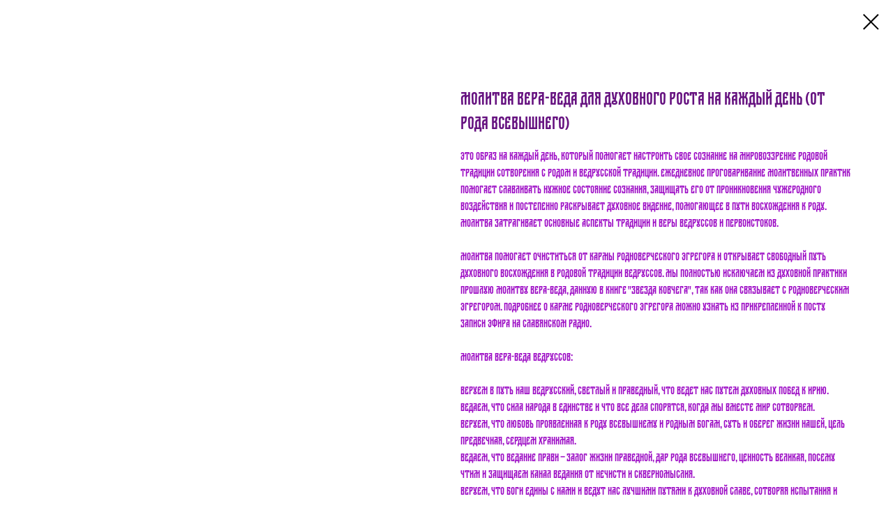

--- FILE ---
content_type: text/html; charset=UTF-8
request_url: https://jivo-lubo.ru/tproduct/1-106395432247-molitva-vera-veda-dlya-duhovnogo-rosta-n
body_size: 8454
content:
<!DOCTYPE html>
<html lang="en" dir="ltr">
<head>
    <meta charset="utf-8">
    <meta name="viewport" content="width=device-width, initial-scale=1.0" />
    
<title>МОЛИТВА ВЕРА-ВЕДА для духовного роста на каждый день (от Рода Всевышнего)</title>
<meta name="description" content="Это образ на каждый день, который помогает настроить свое сознание на мировоззрение родовой традиции сотворения с Родом и ведрусской традиции. Ежедневное проговаривание молитвенных практик помогает славливать нужное состояние сознания, защищать его от проникновения чужеродного воздействия и постепенно раскрывает духовное видение, помогающее в пути восхождения к Роду. Молитва затрагивает основные аспекты традиции и веры ведруссов и Первоистоков.">
<meta name="keywords" content="">
<meta property="og:title" content="МОЛИТВА ВЕРА-ВЕДА для духовного роста на каждый день (от Рода Всевышнего)" />
<meta property="og:description" content="Это образ на каждый день, который помогает настроить свое сознание на мировоззрение родовой традиции сотворения с Родом и ведрусской традиции. Ежедневное проговаривание молитвенных практик помогает славливать нужное состояние сознания, защищать его от проникновения чужеродного воздействия и постепенно раскрывает духовное видение, помогающее в пути восхождения к Роду. Молитва затрагивает основные аспекты традиции и веры ведруссов и Первоистоков." />
<meta property="og:type" content="website" />
<meta property="og:url" content="https://jivo-lubo.ru/tproduct/1-106395432247-molitva-vera-veda-dlya-duhovnogo-rosta-n" />
<meta property="og:image" content="https://static.tildacdn.com/tild3834-3166-4433-b832-333263653531/RphhilrVWZk.jpg" />
<link rel="canonical" href="https://jivo-lubo.ru/tproduct/1-106395432247-molitva-vera-veda-dlya-duhovnogo-rosta-n" />
    <link rel="stylesheet" href="https://static.tildacdn.com/css/fonts-tildasans.css" type="text/css" media="all">
    <link rel="stylesheet" href="https://static.tildacdn.com/css/tilda-grid-3.0.min.css">
    <link rel="stylesheet" href="https://tilda.ws/project1834267/tilda-blocks-2.14.css">
    <link rel="stylesheet" href="https://static.tildacdn.com/css/tilda-cart-1.0.min.css" type="text/css" media="all">
    <link rel="stylesheet" href="https://static.tildacdn.com/css/tilda-forms-1.0.min.css" type="text/css" media="all">
    <link rel="stylesheet" href="https://static.tildacdn.com/css/tilda-catalog-1.1.min.css" type="text/css" media="all" onerror="this.loaderr='y';" />
    <link rel="stylesheet" href="https://static.tildacdn.com/css/tilda-delivery-1.0.min.css">
    <link rel="stylesheet" href="https://static.tildacdn.com/css/tilda-slds-1.4.min.css">
    <link rel="stylesheet" href="https://static.tildacdn.com/css/tilda-zoom-2.0.min.css">
    <link rel="stylesheet" href="https://static.tildacdn.com/css/tilda-popup-1.1.min.css">
    <link rel="stylesheet" href="https://static.tildacdn.com/css/tilda-cover-1.0.min.css" type="text/css" media="all">
    <link rel="stylesheet" href="https://static.tildacdn.com/css/tilda-menusub-1.0.min.css">
    <link rel="stylesheet" href="https://static.tildacdn.com/css/tilda-animation-1.0.min.css" type="text/css" media="all">
    <script src="https://static.tildacdn.com/js/tilda-scripts-3.0.min.js"></script>
    <script src="https://tilda.ws/project1834267/tilda-blocks-2.7.js"></script>
    <script src="https://static.tildacdn.com/js/tilda-forms-1.0.min.js" charset="utf-8"></script>
    <script src="https://static.tildacdn.com/js/hammer.min.js" charset="utf-8"></script>
    <script src="https://static.tildacdn.com/js/tilda-slds-1.4.min.js" charset="utf-8"></script>
    <script src="https://static.tildacdn.com/js/tilda-zoom-2.0.min.js" charset="utf-8"></script>
    <script src="https://static.tildacdn.com/js/tilda-cart-1.1.min.js" charset="utf-8"></script>
    <script src="https://static.tildacdn.com/js/tilda-products-1.0.min.js" charset="utf-8"></script>
    <script src="https://static.tildacdn.com/js/tilda-catalog-1.1.min.js" charset="utf-8" async onerror="this.loaderr='y';"></script>
    <script src="https://static.tildacdn.com/js/tilda-delivery-1.0.min.js" charset="utf-8"></script>
    <script src="https://static.tildacdn.com/js/tilda-cover-1.0.min.js" charset="utf-8"></script>
    <script src="https://static.tildacdn.com/js/tilda-menusub-1.0.min.js" charset="utf-8"></script>
    <script src="https://static.tildacdn.com/js/tilda-animation-1.0.min.js" charset="utf-8"></script>
    <script src="https://static.tildacdn.com/js/tilda-wishlist-1.0.min.js" charset="utf-8"></script>
    <script type="text/javascript">
    
    if((/bot|google|yandex|baidu|bing|msn|duckduckbot|teoma|slurp|crawler|spider|robot|crawling|facebook/i.test(navigator.userAgent))===false && typeof(sessionStorage)!='undefined' && sessionStorage.getItem('visited')!=='y'){	var style=document.createElement('style');	style.type='text/css';	style.innerHTML='@media screen and (min-width: 980px) {.t-records {opacity: 0;}.t-records_animated {-webkit-transition: opacity ease-in-out .2s;-moz-transition: opacity ease-in-out .2s;-o-transition: opacity ease-in-out .2s;transition: opacity ease-in-out .2s;}.t-records.t-records_visible {opacity: 1;}}';	document.getElementsByTagName('head')[0].appendChild(style);	$(document).ready(function() { $('.t-records').addClass('t-records_animated'); setTimeout(function(){ $('.t-records').addClass('t-records_visible'); sessionStorage.setItem('visited','y'); },400);	});}
    
    </script>
</head>

<body class="t-body">
<div id="allrecords" class="t-records" data-hook="blocks-collection-content-node" data-tilda-project-id="1834267" data-tilda-page-id="" data-tilda-formskey="cb41c9a0092d2eb278268fbdfcd83887">

<!-- PRODUCT START -->

                
                        
                    
        
        

<div id="rec1" class="r t-rec" style="" >
    <div class="t-store t-store__prod-snippet__container">

        
        
        <a href="https://jivo-lubo.ru" class="t-popup__close" style="position:absolute; background-color:#ffffff">
            <div class="t-popup__close-wrapper">
                <svg class="t-popup__close-icon t-popup__close-icon_arrow" width="26px" height="26px" viewBox="0 0 26 26" version="1.1" xmlns="http://www.w3.org/2000/svg" xmlns:xlink="http://www.w3.org/1999/xlink"><path d="M10.4142136,5 L11.8284271,6.41421356 L5.829,12.414 L23.4142136,12.4142136 L23.4142136,14.4142136 L5.829,14.414 L11.8284271,20.4142136 L10.4142136,21.8284271 L2,13.4142136 L10.4142136,5 Z" fill="#000000"></path></svg>
                <svg class="t-popup__close-icon t-popup__close-icon_cross" width="23px" height="23px" viewBox="0 0 23 23" version="1.1" xmlns="http://www.w3.org/2000/svg" xmlns:xlink="http://www.w3.org/1999/xlink"><g stroke="none" stroke-width="1" fill="#000000" fill-rule="evenodd"><rect transform="translate(11.313708, 11.313708) rotate(-45.000000) translate(-11.313708, -11.313708) " x="10.3137085" y="-3.6862915" width="2" height="30"></rect><rect transform="translate(11.313708, 11.313708) rotate(-315.000000) translate(-11.313708, -11.313708) " x="10.3137085" y="-3.6862915" width="2" height="30"></rect></g></svg>
            </div>
        </a>
        
        <div class="js-store-product js-product t-store__product-snippet" data-product-lid="106395432247" data-product-uid="106395432247" itemscope itemtype="http://schema.org/Product">
            <meta itemprop="productID" content="106395432247" />

            <div class="t-container">
                <div>
                    <meta itemprop="image" content="https://static.tildacdn.com/tild3834-3166-4433-b832-333263653531/RphhilrVWZk.jpg" />
                    <div class="t-store__prod-popup__slider js-store-prod-slider t-store__prod-popup__col-left t-col t-col_6">
                        <div class="js-product-img" style="width:100%;padding-bottom:75%;background-size:cover;opacity:0;">
                        </div>
                    </div>
                    <div class="t-store__prod-popup__info t-align_left t-store__prod-popup__col-right t-col t-col_6">

                        <div class="t-store__prod-popup__title-wrapper">
                            <h1 class="js-store-prod-name js-product-name t-store__prod-popup__name t-name t-name_xl" itemprop="name" >МОЛИТВА ВЕРА-ВЕДА для духовного роста на каждый день (от Рода Всевышнего)</h1>
                            <div class="t-store__prod-popup__brand t-descr t-descr_xxs" >
                                                            </div>
                            <div class="t-store__prod-popup__sku t-descr t-descr_xxs">
                                <span class="js-store-prod-sku js-product-sku" translate="no" >
                                    
                                </span>
                            </div>
                        </div>

                                                                        <div itemprop="offers" itemscope itemtype="http://schema.org/Offer" style="display:none;">
                            <meta itemprop="serialNumber" content="106395432247" />
                                                        <meta itemprop="price" content="0" />
                            <meta itemprop="priceCurrency" content="RUB" />
                                                        <link itemprop="availability" href="http://schema.org/InStock">
                                                    </div>
                        
                                                
                        <div class="js-store-price-wrapper t-store__prod-popup__price-wrapper">
                            <div class="js-store-prod-price t-store__prod-popup__price t-store__prod-popup__price-item t-name t-name_md" style="display:none;">
                                                                <div class="js-product-price js-store-prod-price-val t-store__prod-popup__price-value" data-product-price-def="" data-product-price-def-str=""></div><div class="t-store__prod-popup__price-currency" translate="no">р.</div>
                                                            </div>
                            <div class="js-store-prod-price-old t-store__prod-popup__price_old t-store__prod-popup__price-item t-name t-name_md" style="display:none;">
                                                                <div class="js-store-prod-price-old-val t-store__prod-popup__price-value"></div><div class="t-store__prod-popup__price-currency" translate="no">р.</div>
                                                            </div>
                        </div>

                        <div class="js-product-controls-wrapper">
                        </div>

                        <div class="t-store__prod-popup__links-wrapper">
                                                    </div>

                        
                        <div class="js-store-prod-text t-store__prod-popup__text t-descr t-descr_xxs" >
                                                    <div class="js-store-prod-all-text" itemprop="description">
                                Это образ на каждый день, который помогает настроить свое сознание на мировоззрение родовой традиции сотворения с Родом и ведрусской традиции. Ежедневное проговаривание молитвенных практик помогает славливать нужное состояние сознания, защищать его от проникновения чужеродного воздействия и постепенно раскрывает духовное видение, помогающее в пути восхождения к Роду. Молитва затрагивает основные аспекты традиции и веры ведруссов и Первоистоков.<br /><br />Молитва помогает очиститься от кармы родноверческого эгрегора и открывает свободный путь духовного восхождения в родовой традиции ведруссов. Мы полностью исключаем из духовной практики прошлую молитву Вера-Веда, данную в книге "Звезда Ковчега", так как она связывает с родноверческим эгрегором. Подробнее о карме родноверческого эгрегора можно узнать из прикрепленной к посту записи эфира на Славянском Радио.<br /><br />МОЛИТВА ВЕРА-ВЕДА ВЕДРУССОВ:<br /><br /> Веруем в путь наш ведрусский, светлый и праведный, что ведет нас путем духовных побед к Ирию.<br /> Ведаем, что сила народа в единстве и что все дела спорятся, когда мы вместе мир сотворяем.<br /> Веруем, что любовь проявленная к Роду Всевышнему и Родным Богам, суть и оберег жизни нашей, цель предвечная, сердцем хранимая.<br /> Ведаем, что ведание Прави — залог жизни праведной, Дар Рода Всевышнего, ценность великая, посему чтим и защищаем канал ведания от нечисти и скверномыслия.<br /> Веруем, что Боги едины с нами и ведут нас лучшими путями к духовной славе, сотворяя испытания и проходя их вместе с нами.<br /> Ведаем, что чистота души и защита — залог жизни счастливой и творения мощного, посему ежедневно очищаем свои тонкие тела силой стихий и именем Рода Всевышнего от грязи и нечисти.<br /> Веруем, что Земля — живая, и ставим покров над ней, защищая жизнью своей Родину-Мать, дабы нуждается она в опеке нашей.<br /> Ведаем, что все творения светлые Род деет через нас, посему посвещаем все дела праведные Роду Всевышнему и благодарим за мысли посланные и силы данные.<br /> Веруем, что предки с нами, вечно живые, и чтим наследие их, коны Прави, храним память родовую и свещенные места силы Земли-Матушки.<br /> Ведаем, что ладование души — залог жизни счастливой, единство с Родными Богами — основа силы духовной, а здравое тело — фундамент жизни в Яви плодотворной.<br /> Веруем, что суть жизни нашей — игра развивающая, растящая в духе, и цель — творение мощное, что силой образов и единства определяется.<br /> Ведаем, что традиция ведруссов ведет нас к жизни славной и вечной в Роде едином, в народе проявленном.<br /> Веруем, что деяниями своими по замыслу Рода Всевышнего прославим род свой земной.<br /> Ведаем, что сотворенное с любовью останется на века, что Пространство Любви на земле — достояние народное, а богат тот, кто с Богами!<br /><br />Принята посредством Дара Ведания в 2017 году.<br /><br />С любовью, Любава Живая.                            </div>
                                                                            <div class="js-store-prod-all-charcs">
                                                                                                                                                                        </div>
                                                </div>

                    </div>
                </div>

                            </div>
        </div>
                <div class="js-store-error-msg t-store__error-msg-cont"></div>
        <div itemscope itemtype="http://schema.org/ImageGallery" style="display:none;">
                                                </div>

    </div>

                        
                        
    
    <style>
        /* body bg color */
        

        /* body bg color end */
        /* Slider stiles */
        .t-slds__bullet_active .t-slds__bullet_body {
            background-color: #222 !important;
        }

        .t-slds__bullet:hover .t-slds__bullet_body {
            background-color: #222 !important;
        }
        /* Slider stiles end */
    </style>
    

            
        
    <style>
        

        

        
    </style>
    
    
        
    <style>
        
    </style>
    
    
        
    <style>
        
    </style>
    
    
        
        <style>
    
                                    
        </style>
    
    
    <div class="js-store-tpl-slider-arrows" style="display: none;">
              


<div class="t-slds__arrow_wrapper t-slds__arrow_wrapper-left" data-slide-direction="left">
  <div class="t-slds__arrow t-slds__arrow-left " >
    <div class="t-slds__arrow_body t-slds__arrow_body-left" style="width: 17px;">
      <svg style="display: block" viewBox="0 0 17.3 33" xmlns="http://www.w3.org/2000/svg" xmlns:xlink="http://www.w3.org/1999/xlink">
                <desc>Left</desc>
        <polyline
        fill="none"
        stroke="#222"
        stroke-linejoin="butt"
        stroke-linecap="butt"
        stroke-width="1"
        points="0.5,0.5 16.5,16.5 0.5,32.5"
        />
      </svg>
    </div>
  </div>
</div>
<div class="t-slds__arrow_wrapper t-slds__arrow_wrapper-right" data-slide-direction="right">
  <div class="t-slds__arrow t-slds__arrow-right " >
    <div class="t-slds__arrow_body t-slds__arrow_body-right" style="width: 17px;">
      <svg style="display: block" viewBox="0 0 17.3 33" xmlns="http://www.w3.org/2000/svg" xmlns:xlink="http://www.w3.org/1999/xlink">
        <desc>Right</desc>
        <polyline
        fill="none"
        stroke="#222"
        stroke-linejoin="butt"
        stroke-linecap="butt"
        stroke-width="1"
        points="0.5,0.5 16.5,16.5 0.5,32.5"
        />
      </svg>
    </div>
  </div>
</div>    </div>

    
    <script>
        t_onReady(function() {
            var tildacopyEl = document.getElementById('tildacopy');
            if (tildacopyEl) tildacopyEl.style.display = 'none';

            var recid = '1';
            var options = {};
            var product = {"uid":106395432247,"rootpartid":1132340,"title":"МОЛИТВА ВЕРА-ВЕДА для духовного роста на каждый день (от Рода Всевышнего)","descr":"Это образ на каждый день, который помогает настроить свое сознание на мировоззрение родовой традиции сотворения с Родом и ведрусской традиции. Ежедневное проговаривание молитвенных практик помогает славливать нужное состояние сознания, защищать его от проникновения чужеродного воздействия и постепенно раскрывает духовное видение, помогающее в пути восхождения к Роду. Молитва затрагивает основные аспекты традиции и веры ведруссов и Первоистоков.<br \/>","text":"Это образ на каждый день, который помогает настроить свое сознание на мировоззрение родовой традиции сотворения с Родом и ведрусской традиции. Ежедневное проговаривание молитвенных практик помогает славливать нужное состояние сознания, защищать его от проникновения чужеродного воздействия и постепенно раскрывает духовное видение, помогающее в пути восхождения к Роду. Молитва затрагивает основные аспекты традиции и веры ведруссов и Первоистоков.<br \/><br \/>Молитва помогает очиститься от кармы родноверческого эгрегора и открывает свободный путь духовного восхождения в родовой традиции ведруссов. Мы полностью исключаем из духовной практики прошлую молитву Вера-Веда, данную в книге \"Звезда Ковчега\", так как она связывает с родноверческим эгрегором. Подробнее о карме родноверческого эгрегора можно узнать из прикрепленной к посту записи эфира на Славянском Радио.<br \/><br \/>МОЛИТВА ВЕРА-ВЕДА ВЕДРУССОВ:<br \/><br \/> Веруем в путь наш ведрусский, светлый и праведный, что ведет нас путем духовных побед к Ирию.<br \/> Ведаем, что сила народа в единстве и что все дела спорятся, когда мы вместе мир сотворяем.<br \/> Веруем, что любовь проявленная к Роду Всевышнему и Родным Богам, суть и оберег жизни нашей, цель предвечная, сердцем хранимая.<br \/> Ведаем, что ведание Прави — залог жизни праведной, Дар Рода Всевышнего, ценность великая, посему чтим и защищаем канал ведания от нечисти и скверномыслия.<br \/> Веруем, что Боги едины с нами и ведут нас лучшими путями к духовной славе, сотворяя испытания и проходя их вместе с нами.<br \/> Ведаем, что чистота души и защита — залог жизни счастливой и творения мощного, посему ежедневно очищаем свои тонкие тела силой стихий и именем Рода Всевышнего от грязи и нечисти.<br \/> Веруем, что Земля — живая, и ставим покров над ней, защищая жизнью своей Родину-Мать, дабы нуждается она в опеке нашей.<br \/> Ведаем, что все творения светлые Род деет через нас, посему посвещаем все дела праведные Роду Всевышнему и благодарим за мысли посланные и силы данные.<br \/> Веруем, что предки с нами, вечно живые, и чтим наследие их, коны Прави, храним память родовую и свещенные места силы Земли-Матушки.<br \/> Ведаем, что ладование души — залог жизни счастливой, единство с Родными Богами — основа силы духовной, а здравое тело — фундамент жизни в Яви плодотворной.<br \/> Веруем, что суть жизни нашей — игра развивающая, растящая в духе, и цель — творение мощное, что силой образов и единства определяется.<br \/> Ведаем, что традиция ведруссов ведет нас к жизни славной и вечной в Роде едином, в народе проявленном.<br \/> Веруем, что деяниями своими по замыслу Рода Всевышнего прославим род свой земной.<br \/> Ведаем, что сотворенное с любовью останется на века, что Пространство Любви на земле — достояние народное, а богат тот, кто с Богами!<br \/><br \/>Принята посредством Дара Ведания в 2017 году.<br \/><br \/>С любовью, Любава Живая.","gallery":[{"img":"https:\/\/static.tildacdn.com\/tild3834-3166-4433-b832-333263653531\/RphhilrVWZk.jpg"}],"sort":1029600,"portion":0,"newsort":0,"json_chars":"null","externalid":"EuHpba3OBvcxREKX5013","pack_label":"lwh","pack_x":0,"pack_y":0,"pack_z":0,"pack_m":0,"serverid":"master","servertime":"1592038113.065","price":"","parentuid":"","editions":[{"uid":106395432247,"price":"","priceold":"","sku":"","quantity":"","img":"https:\/\/static.tildacdn.com\/tild3834-3166-4433-b832-333263653531\/RphhilrVWZk.jpg"}],"characteristics":[],"properties":[],"partuids":[901348048274],"url":"https:\/\/jivo-lubo.ru\/tproduct\/1-106395432247-molitva-vera-veda-dlya-duhovnogo-rosta-n"};

            // draw slider or show image for SEO
            if (window.isSearchBot) {
                var imgEl = document.querySelector('.js-product-img');
                if (imgEl) imgEl.style.opacity = '1';
            } else {
                
                var prodcard_optsObj = {
    hasWrap: false,
    txtPad: '',
    bgColor: '',
    borderRadius: '',
    shadowSize: '0px',
    shadowOpacity: '',
    shadowSizeHover: '',
    shadowOpacityHover: '',
    shadowShiftyHover: '',
    btnTitle1: '',
    btnLink1: '',
    btnTitle2: '',
    btnLink2: '',
    showOpts: false};

var price_optsObj = {
    color: '',
    colorOld: '',
    fontSize: '',
    fontWeight: ''
};

var popup_optsObj = {
    columns: '',
    columns2: '',
    isVertical: '',
    align: '',
    btnTitle: '_Buy_now_',
    closeText: '',
    iconColor: '',
    containerBgColor: '',
    overlayBgColorRgba: '',
    popupStat: '',
    popupContainer: '',
    fixedButton: false,
    mobileGalleryStyle: ''
};

var slider_optsObj = {
    anim_speed: '',
    arrowColor: '',
    videoPlayerIconColor: '',
    cycle: '',
    controls: '',
    bgcolor: ''
};

var slider_dotsOptsObj = {
    size: '',
    bgcolor: '',
    bordersize: '',
    bgcoloractive: ''
};

var slider_slidesOptsObj = {
    zoomable: false,
    bgsize: '',
    ratio: '0.75'
};

var typography_optsObj = {
    descrColor: '',
    titleColor: ''
};

var default_sortObj = {
    in_stock: false};

var btn1_style = 'color:#ffffff;background-color:#000000;';
var btn2_style = '';

var options_catalog = {
    btn1_style: btn1_style,
    btn2_style: btn2_style,
    storepart: '',
    prodCard: prodcard_optsObj,
    popup_opts: popup_optsObj,
    defaultSort: default_sortObj,
    slider_opts: slider_optsObj,
    slider_dotsOpts: slider_dotsOptsObj,
    slider_slidesOpts: slider_slidesOptsObj,
    typo: typography_optsObj,
    price: price_optsObj,
    blocksInRow: '',
    imageHover: false,
    imageHeight: '',
    imageRatioClass: 't-store__card__imgwrapper_4-3',
    align: '',
    vindent: '',
    isHorizOnMob:false,
    itemsAnim: '',
    hasOriginalAspectRatio: false,
    markColor: '',
    markBgColor: '',
    currencySide: 'r',
    currencyTxt: 'р.',
    currencySeparator: ',',
    currencyDecimal: '',
    btnSize: '',
    verticalAlignButtons: false,
    hideFilters: false,
    titleRelevants: '',
    showRelevants: '',
    relevants_slider: false,
    relevants_quantity: '',
    isFlexCols: false,
    isPublishedPage: true,
    previewmode: true,
    colClass: 't-col t-col_3',
    ratio: '',
    sliderthumbsside: '',
    showStoreBtnQuantity: '',
    tabs: '',
    galleryStyle: '',
    title_typo: '',
    descr_typo: '',
    price_typo: '',
    price_old_typo: '',
    menu_typo: '',
    options_typo: '',
    sku_typo: '',
    characteristics_typo: '',
    button_styles: '',
    button2_styles: '',
    buttonicon: '',
    buttoniconhover: '',
};                
                // emulate, get options_catalog from file store_catalog_fields
                options = options_catalog;
                options.typo.title = "" || '';
                options.typo.descr = "" || '';

                try {
                    if (options.showRelevants) {
                        var itemsCount = '4';
                        var relevantsMethod;
                        switch (options.showRelevants) {
                            case 'cc':
                                relevantsMethod = 'current_category';
                                break;
                            case 'all':
                                relevantsMethod = 'all_categories';
                                break;
                            default:
                                relevantsMethod = 'category_' + options.showRelevants;
                                break;
                        }

                        t_onFuncLoad('t_store_loadProducts', function() {
                            t_store_loadProducts(
                                'relevants',
                                recid,
                                options,
                                false,
                                {
                                    currentProductUid: '106395432247',
                                    relevantsQuantity: itemsCount,
                                    relevantsMethod: relevantsMethod,
                                    relevantsSort: 'random'
                                }
                            );
                        });
                    }
                } catch (e) {
                    console.log('Error in relevants: ' + e);
                }
            }

            
                        

            window.tStoreOptionsList = [{"title":"Объем","params":{"view":"radio","hasColor":false,"linkImage":false},"values":[{"id":3848839,"value":"0,75 л"},{"id":3848836,"value":"1,2 л"},{"id":3848833,"value":"1,8 л"},{"id":3848923,"value":"10 л"},{"id":885179,"value":"100 мл (стекло)"},{"id":885848,"value":"250 мл (стекло)"},{"id":885191,"value":"500 мл (ПЭТ)"},{"id":885665,"value":"500 мл (стекло)"},{"id":3848920,"value":"7 л"},{"id":3849136,"value":"8 л"}]},{"title":"Вид набора","params":[],"values":[{"id":"887150","value":"НАБОР XL. ЧУДО-КОНФЕТЫ И ПЕЧЕНЬЕ."},{"id":"887153","value":"НАБОР ХХL. КОНФЕТЫ, ПЕЧЕНЬЕ И КОЗИНАКИ."},{"id":"887147","value":"ЧУДО-КОНФЕТЫ \"АССОРТИ\""}]},{"title":"кратность фасовки","params":{"view":"select","hasColor":false,"linkImage":false},"values":[{"id":916013,"value":"0,5кг"},{"id":1299275,"value":"100 г (россыпь)"},{"id":1299158,"value":"100 г (солонка)"},{"id":916007,"value":"1кг"}]},{"title":"фасовка","params":{"view":"select","hasColor":false,"linkImage":false},"values":[{"id":919100,"value":"0,5 кг"},{"id":3223000,"value":"1 кг"},{"id":919097,"value":"100 гр"},{"id":45745862,"value":"200 гр"}]},{"title":"Объем упаковки","params":[],"values":[{"id":1425014,"value":"1 шт."},{"id":1540235,"value":"1350 г"},{"id":24400318,"value":"420 г"}]},{"title":"Вид наполнителя","params":{"view":"radio","hasColor":false,"linkImage":false},"values":[{"id":3608962,"value":"Миндаль-Изюм"},{"id":3608965,"value":"Фундук-Изюм"}]},{"title":"Вид шоколада","params":[],"values":[{"id":3609088,"value":"Белый шоколад"},{"id":3609091,"value":"Темный шоколад"}]},{"title":"Виды услуги","params":{"view":"select","hasColor":false,"linkImage":false},"values":[{"id":18039115,"value":"Первичная"},{"id":18039118,"value":"Повторная"},{"id":18039157,"value":"Поддержка (1 мес)"}]}];

            t_onFuncLoad('t_store_productInit', function() {
                t_store_productInit(recid, options, product);
            });

            // if user coming from catalog redirect back to main page
            if (window.history.state && (window.history.state.productData || window.history.state.storepartuid)) {
                window.onpopstate = function() {
                    window.history.replaceState(null, null, window.location.origin);
                    window.location.replace(window.location.origin);
                };
            }
        });
    </script>
    

</div>


<!-- PRODUCT END -->


</div>
</body>
</html>